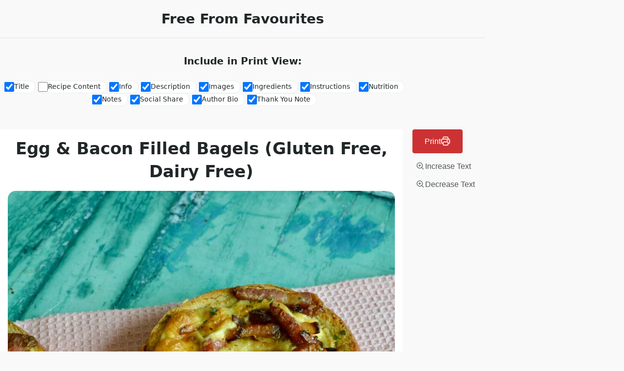

--- FILE ---
content_type: text/html; charset=UTF-8
request_url: https://freefromfavourites.com/recipe/egg-bacon-filled-bagels-gluten-free-dairy-free/?print_recipe=true&recipe_servings=2
body_size: 8344
content:
<!DOCTYPE html>
<html>

<head>
	<title>Egg &#038; Bacon Filled Bagels (Gluten Free, Dairy Free)</title>
	<link rel="stylesheet" href="https://freefromfavourites.com/wp-content/plugins/delicious-recipes/assets/public/css/min/recipe-print.min.css" media="screen,print">
	<style type='text/css' media='all'>
	:root {
		--primary-color: #2db68d;
		--primary-color-rgb: 45, 182, 141;
		--secondary-color: #279bc2;
		--secondary-color-rgb: 232, 78, 59;
	}

	.dr-categories select {
		background-image: url("data:image/svg+xml,%3Csvg xmlns='http://www.w3.org/2000/svg' width='15' height='8' viewBox='0 0 15 8'%3E%3Cpath id='Polygon_25' data-name='Polygon 25' d='M7.5,0,15,8H0Z' transform='translate(15 8) rotate(180)' fill='%232db68d'/%3E%3C/svg%3E");
	}

	.dr-aside-content .search-form .search-submit {
		background-image: url('data:image/svg+xml;utf-8, <svg xmlns="http://www.w3.org/2000/svg" width="16" height="16" viewBox="0 0 16 16"><path d="M10.73,17.478a6.7,6.7,0,0,0,4.157-1.443L18.852,20,20,18.852l-3.965-3.965a6.729,6.729,0,1,0-5.3,2.591Zm0-11.878A5.139,5.139,0,1,1,5.6,10.73,5.14,5.14,0,0,1,10.73,5.6Z" transform="translate(-4 -4)" fill="%232db68d"/></svg>');
	}

	.dr-aside-content .search-form .search-submit:hover {
		background-image: url('data:image/svg+xml;utf-8, <svg xmlns="http://www.w3.org/2000/svg" width="16" height="16" viewBox="0 0 16 16"><path d="M10.73,17.478a6.7,6.7,0,0,0,4.157-1.443L18.852,20,20,18.852l-3.965-3.965a6.729,6.729,0,1,0-5.3,2.591Zm0-11.878A5.139,5.139,0,1,1,5.6,10.73,5.14,5.14,0,0,1,10.73,5.6Z" transform="translate(-4 -4)" fill="%232db68d"/></svg>');
	}

	.dr-advance-search .page-header .search-form .search-submit {
		background-image: url('data:image/svg+xml; utf-8, <svg xmlns="http://www.w3.org/2000/svg" width="21.863" height="22" viewBox="0 0 21.863 22"><path d="M24.863,1170.255l-2.045,2.045L18,1167.482v-1.091l-.409-.409a8.674,8.674,0,0,1-5.727,2.046,8.235,8.235,0,0,1-6.273-2.591A8.993,8.993,0,0,1,3,1159.164a8.235,8.235,0,0,1,2.591-6.273,8.993,8.993,0,0,1,6.273-2.591,8.441,8.441,0,0,1,6.273,2.591,8.993,8.993,0,0,1,2.591,6.273,8.675,8.675,0,0,1-2.045,5.727l.409.409h.955ZM7.5,1163.664a5.76,5.76,0,0,0,4.364,1.773,5.969,5.969,0,0,0,4.364-1.773,6.257,6.257,0,0,0,0-8.727,5.76,5.76,0,0,0-4.364-1.773,5.969,5.969,0,0,0-4.364,1.773,5.76,5.76,0,0,0-1.773,4.364A6.308,6.308,0,0,0,7.5,1163.664Z" transform="translate(-3 -1150.3)" fill="%232db68d"/></svg>');
	}

	.single-recipe .comment-body .reply .comment-reply-link::after {
		background-image: url('data:image/svg+xml;utf-8, <svg xmlns="http://www.w3.org/2000/svg" width="14.796" height="10.354" viewBox="0 0 14.796 10.354"><g transform="translate(0.75 1.061)"><path d="M7820.11-1126.021l4.117,4.116-4.117,4.116" transform="translate(-7811.241 1126.021)" fill="none" stroke="%232db68d" stroke-linecap="round" stroke-width="1.5"></path><path d="M6555.283-354.415h-12.624" transform="translate(-6542.659 358.532)" fill="none" stroke="%232db68d" stroke-linecap="round" stroke-width="1.5"></path></g></svg>');
	}

	.advance-search-field .dropdown-wrapper {
		background-image: url('data:image/svg+xml; utf-8, <svg xmlns="http://www.w3.org/2000/svg" viewBox="0 0 320 512"><path fill="%232db68d" d="M31.3 192h257.3c17.8 0 26.7 21.5 14.1 34.1L174.1 354.8c-7.8 7.8-20.5 7.8-28.3 0L17.2 226.1C4.6 213.5 13.5 192 31.3 192z"></path></svg>');
	}

</style>
	<meta name="robots" content="noindex">
</head>

<body>
					<div id="dr-print-options" class="dr-clearfix">
					<div class="wpd-logo">
													<h1>
								Free From Favourites							</h1>
											</div>
					<span class="wpd-print-options-title">
						Include in Print View:					</span>
					<div class="wpd-print-options-wrap">
													<div class="dr-print-block">
								<input id="print_options_0" type="checkbox" name="print_options" value="1"  checked='checked' />
								<label for="print_options_0">
									Title								</label>
							</div>
														<div class="dr-print-block">
									<input id="print_options_11" type="checkbox" name="print_options" value="1"  />
									<label for="print_options_11">
										Recipe Content									</label>
								</div>
															<div class="dr-print-block">
								<input id="print_options_1" type="checkbox" name="print_options" value="1"  checked='checked' />
								<label for="print_options_1">
									Info								</label>
							</div>
													<div class="dr-print-block">
								<input id="print_options_2" type="checkbox" name="print_options" value="1"  checked='checked' />
								<label for="print_options_2">
									Description								</label>
							</div>
													<div class="dr-print-block">
								<input id="print_options_3" type="checkbox" name="print_options" value="1"  checked='checked' />
								<label for="print_options_3">
									Images								</label>
							</div>
													<div class="dr-print-block">
								<input id="print_options_4" type="checkbox" name="print_options" value="1"  checked='checked' />
								<label for="print_options_4">
									Ingredients								</label>
							</div>
													<div class="dr-print-block">
								<input id="print_options_5" type="checkbox" name="print_options" value="1"  checked='checked' />
								<label for="print_options_5">
									Instructions								</label>
							</div>
													<div class="dr-print-block">
								<input id="print_options_6" type="checkbox" name="print_options" value="1"  checked='checked' />
								<label for="print_options_6">
									Nutrition								</label>
							</div>
													<div class="dr-print-block">
								<input id="print_options_7" type="checkbox" name="print_options" value="1"  checked='checked' />
								<label for="print_options_7">
									Notes								</label>
							</div>
													<div class="dr-print-block">
								<input id="print_options_8" type="checkbox" name="print_options" value="1"  checked='checked' />
								<label for="print_options_8">
									Social Share								</label>
							</div>
													<div class="dr-print-block">
								<input id="print_options_9" type="checkbox" name="print_options" value="1"  checked='checked' />
								<label for="print_options_9">
									Author Bio								</label>
							</div>
													<div class="dr-print-block">
								<input id="print_options_10" type="checkbox" name="print_options" value="1"  checked='checked' />
								<label for="print_options_10">
									Thank You Note								</label>
							</div>
											</div>
				</div>
				<div class="dr-print-outer-wrap">
		<div class="wpd-print-button-wrap">
			<button class="dr-button" onclick="window.print();">Print 
				<svg width="20" height="20" viewBox="0 0 20 20" fill="none" xmlns="http://www.w3.org/2000/svg">
					<g clip-path="url(#clip0_4315_1351)">
					<path d="M15.0001 5.83332V4.33332C15.0001 3.3999 15.0001 2.93319 14.8184 2.57667C14.6586 2.26307 14.4037 2.0081 14.0901 1.84831C13.7335 1.66666 13.2668 1.66666 12.3334 1.66666H7.66675C6.73333 1.66666 6.26662 1.66666 5.9101 1.84831C5.59649 2.0081 5.34153 2.26307 5.18174 2.57667C5.00008 2.93319 5.00008 3.3999 5.00008 4.33332V5.83332M5.00008 15C4.22511 15 3.83762 15 3.5197 14.9148C2.65697 14.6836 1.9831 14.0098 1.75193 13.147C1.66675 12.8291 1.66675 12.4416 1.66675 11.6667V9.83332C1.66675 8.43319 1.66675 7.73313 1.93923 7.19835C2.17892 6.72794 2.56137 6.34549 3.03177 6.10581C3.56655 5.83332 4.26662 5.83332 5.66675 5.83332H14.3334C15.7335 5.83332 16.4336 5.83332 16.9684 6.10581C17.4388 6.34549 17.8212 6.72794 18.0609 7.19835C18.3334 7.73313 18.3334 8.43319 18.3334 9.83332V11.6667C18.3334 12.4416 18.3334 12.8291 18.2482 13.147C18.0171 14.0098 17.3432 14.6836 16.4805 14.9148C16.1625 15 15.7751 15 15.0001 15M12.5001 8.74999H15.0001M7.66675 18.3333H12.3334C13.2668 18.3333 13.7335 18.3333 14.0901 18.1517C14.4037 17.9919 14.6586 17.7369 14.8184 17.4233C15.0001 17.0668 15.0001 16.6001 15.0001 15.6667V14.3333C15.0001 13.3999 15.0001 12.9332 14.8184 12.5767C14.6586 12.2631 14.4037 12.0081 14.0901 11.8483C13.7335 11.6667 13.2668 11.6667 12.3334 11.6667H7.66675C6.73333 11.6667 6.26662 11.6667 5.9101 11.8483C5.59649 12.0081 5.34153 12.2631 5.18174 12.5767C5.00008 12.9332 5.00008 13.3999 5.00008 14.3333V15.6667C5.00008 16.6001 5.00008 17.0668 5.18174 17.4233C5.34153 17.7369 5.59649 17.9919 5.9101 18.1517C6.26662 18.3333 6.73333 18.3333 7.66675 18.3333Z" stroke="currentColor" stroke-width="1.67" stroke-linecap="round" stroke-linejoin="round"/>
					</g>
					<defs>
					<clipPath id="clip0_4315_1351">
					<rect width="20" height="20" fill="currentColor"/>
					</clipPath>
					</defs>
				</svg>
			</button>
			<button class="dr-increase-font-size" id="dr-increase-font-size">
				<svg width="20" height="20" viewBox="0 0 20 20" fill="none" xmlns="http://www.w3.org/2000/svg">
					<path d="M8.97495 15.25C7.73388 15.25 6.52067 14.882 5.48875 14.1925C4.45683 13.503 3.65255 12.5229 3.17761 11.3763C2.70267 10.2297 2.5784 8.96802 2.82053 7.75079C3.06265 6.53356 3.66028 5.41546 4.53786 4.53789C5.41543 3.66032 6.53353 3.06268 7.75076 2.82056C8.96799 2.57843 10.2297 2.7027 11.3763 3.17764C12.5229 3.65258 13.5029 4.45686 14.1924 5.48878C14.8819 6.5207 15.25 7.73391 15.25 8.97499C15.25 9.79903 15.0876 10.615 14.7723 11.3763C14.4569 12.1376 13.9947 12.8294 13.4121 13.4121C12.8294 13.9948 12.1376 14.457 11.3763 14.7723C10.615 15.0877 9.799 15.25 8.97495 15.25ZM8.97495 3.95832C7.98605 3.95832 7.01935 4.25156 6.1971 4.80097C5.37486 5.35038 4.73399 6.13127 4.35556 7.0449C3.97712 7.95853 3.8781 8.96386 4.07103 9.93377C4.26395 10.9037 4.74016 11.7946 5.43942 12.4939C6.13868 13.1931 7.0296 13.6693 7.9995 13.8622C8.96941 14.0552 9.97474 13.9562 10.8884 13.5777C11.802 13.1993 12.5829 12.5584 13.1323 11.7362C13.6817 10.9139 13.975 9.94722 13.975 8.95832C13.975 7.63224 13.4482 6.36047 12.5105 5.42278C11.5728 4.4851 10.301 3.95832 8.97495 3.95832Z" fill="#566267"/>
					<path d="M16.6666 17.2917C16.5845 17.2921 16.5031 17.276 16.4273 17.2446C16.3514 17.2131 16.2826 17.1668 16.2249 17.1083L12.7833 13.6667C12.6729 13.5482 12.6128 13.3915 12.6156 13.2296C12.6185 13.0676 12.6841 12.9132 12.7986 12.7986C12.9131 12.6841 13.0676 12.6185 13.2295 12.6157C13.3914 12.6128 13.5481 12.6729 13.6666 12.7833L17.1083 16.225C17.2253 16.3422 17.291 16.501 17.291 16.6667C17.291 16.8323 17.2253 16.9911 17.1083 17.1083C17.0505 17.1668 16.9818 17.2131 16.9059 17.2446C16.8301 17.276 16.7487 17.2921 16.6666 17.2917ZM8.95825 11.6667C8.79316 11.6645 8.63544 11.598 8.5187 11.4812C8.40195 11.3645 8.33541 11.2068 8.33325 11.0417V6.875C8.33325 6.70924 8.3991 6.55027 8.51631 6.43306C8.63352 6.31585 8.79249 6.25 8.95825 6.25C9.12401 6.25 9.28298 6.31585 9.40019 6.43306C9.5174 6.55027 9.58325 6.70924 9.58325 6.875V11.0417C9.58109 11.2068 9.51455 11.3645 9.39781 11.4812C9.28106 11.598 9.12334 11.6645 8.95825 11.6667Z" fill="#566267"/>
					<path d="M11.0417 9.58334H6.875C6.70924 9.58334 6.55027 9.5175 6.43306 9.40028C6.31585 9.28307 6.25 9.1241 6.25 8.95834C6.25 8.79258 6.31585 8.63361 6.43306 8.5164C6.55027 8.39919 6.70924 8.33334 6.875 8.33334H11.0417C11.2074 8.33334 11.3664 8.39919 11.4836 8.5164C11.6008 8.63361 11.6667 8.79258 11.6667 8.95834C11.6667 9.1241 11.6008 9.28307 11.4836 9.40028C11.3664 9.5175 11.2074 9.58334 11.0417 9.58334Z" fill="#566267"/>
				</svg>
				<span>
					Increase Text				</span>
			</button>
			<button class="dr-decrease-font-size" id="dr-decrease-font-size">
				<svg width="20" height="20" viewBox="0 0 20 20" fill="none" xmlns="http://www.w3.org/2000/svg">
					<path d="M8.97495 15.25C7.73388 15.25 6.52067 14.882 5.48875 14.1925C4.45683 13.503 3.65255 12.5229 3.17761 11.3763C2.70267 10.2297 2.5784 8.96802 2.82053 7.75079C3.06265 6.53356 3.66028 5.41546 4.53786 4.53789C5.41543 3.66032 6.53353 3.06268 7.75076 2.82056C8.96799 2.57843 10.2297 2.7027 11.3763 3.17764C12.5229 3.65258 13.5029 4.45686 14.1924 5.48878C14.8819 6.5207 15.25 7.73391 15.25 8.97499C15.25 9.79903 15.0876 10.615 14.7723 11.3763C14.4569 12.1376 13.9947 12.8294 13.4121 13.4121C12.8294 13.9948 12.1376 14.457 11.3763 14.7723C10.615 15.0877 9.799 15.25 8.97495 15.25ZM8.97495 3.95832C7.98605 3.95832 7.01935 4.25156 6.1971 4.80097C5.37486 5.35038 4.73399 6.13127 4.35556 7.0449C3.97712 7.95853 3.8781 8.96386 4.07103 9.93377C4.26395 10.9037 4.74016 11.7946 5.43942 12.4939C6.13868 13.1931 7.0296 13.6693 7.9995 13.8622C8.96941 14.0552 9.97474 13.9562 10.8884 13.5777C11.802 13.1993 12.5829 12.5584 13.1323 11.7362C13.6817 10.9139 13.975 9.94722 13.975 8.95832C13.975 7.63224 13.4482 6.36047 12.5105 5.42278C11.5728 4.4851 10.301 3.95832 8.97495 3.95832Z" fill="#566267"/>
					<path d="M16.6666 17.2917C16.5845 17.2921 16.5031 17.276 16.4273 17.2446C16.3514 17.2131 16.2826 17.1668 16.2249 17.1083L12.7833 13.6667C12.6729 13.5482 12.6128 13.3915 12.6156 13.2296C12.6185 13.0676 12.6841 12.9132 12.7986 12.7986C12.9131 12.6841 13.0676 12.6185 13.2295 12.6157C13.3914 12.6128 13.5481 12.6729 13.6666 12.7833L17.1083 16.225C17.2253 16.3422 17.291 16.501 17.291 16.6667C17.291 16.8323 17.2253 16.9911 17.1083 17.1083C17.0505 17.1668 16.9818 17.2131 16.9059 17.2446C16.8301 17.276 16.7487 17.2921 16.6666 17.2917ZM8.95825 11.6667C8.79316 11.6645 8.63544 11.598 8.5187 11.4812C8.40195 11.3645 8.33541 11.2068 8.33325 11.0417V6.875C8.33325 6.70924 8.3991 6.55027 8.51631 6.43306C8.63352 6.31585 8.79249 6.25 8.95825 6.25C9.12401 6.25 9.28298 6.31585 9.40019 6.43306C9.5174 6.55027 9.58325 6.70924 9.58325 6.875V11.0417C9.58109 11.2068 9.51455 11.3645 9.39781 11.4812C9.28106 11.598 9.12334 11.6645 8.95825 11.6667Z" fill="#566267"/>
					<path d="M11.0417 9.58334H6.875C6.70924 9.58334 6.55027 9.5175 6.43306 9.40028C6.31585 9.28307 6.25 9.1241 6.25 8.95834C6.25 8.79258 6.31585 8.63361 6.43306 8.5164C6.55027 8.39919 6.70924 8.33334 6.875 8.33334H11.0417C11.2074 8.33334 11.3664 8.39919 11.4836 8.5164C11.6008 8.63361 11.6667 8.79258 11.6667 8.95834C11.6667 9.1241 11.6008 9.28307 11.4836 9.40028C11.3664 9.5175 11.2074 9.58334 11.0417 9.58334Z" fill="#566267"/>
				</svg>
				<span>
					Decrease Text				</span>
			</button>
		</div>
		<div class="print-page">
			<!-- Title, Logo and Image -->
							<div id="dr-page1" class="dr-print-header">
																<h1 id="dr-print-title" class="dr-print-title">
							Egg &#038; Bacon Filled Bagels (Gluten Free, Dairy Free)						</h1>
																<figure class="dr-print-img large">
							<img width="814" height="814" src="https://freefromfavourites.com/wp-content/uploads/2022/06/egg-bacon-bagel-1024x1024.jpeg" class="dr-print-page-image wp-post-image" alt="egg bacon bagel" decoding="async" srcset="https://freefromfavourites.com/wp-content/uploads/2022/06/egg-bacon-bagel-1024x1024.jpeg 1024w, https://freefromfavourites.com/wp-content/uploads/2022/06/egg-bacon-bagel-300x300.jpeg 300w, https://freefromfavourites.com/wp-content/uploads/2022/06/egg-bacon-bagel-150x150.jpeg 150w, https://freefromfavourites.com/wp-content/uploads/2022/06/egg-bacon-bagel-768x768.jpeg 768w, https://freefromfavourites.com/wp-content/uploads/2022/06/egg-bacon-bagel-595x595.jpeg 595w, https://freefromfavourites.com/wp-content/uploads/2022/06/egg-bacon-bagel-500x500.jpeg 500w, https://freefromfavourites.com/wp-content/uploads/2022/06/egg-bacon-bagel-1536x1536.jpeg 1536w, https://freefromfavourites.com/wp-content/uploads/2022/06/egg-bacon-bagel-2048x2048.jpeg 2048w, https://freefromfavourites.com/wp-content/uploads/2022/06/egg-bacon-bagel-307x307.jpeg 307w, https://freefromfavourites.com/wp-content/uploads/2022/06/egg-bacon-bagel-1214x1214.jpeg 1214w" sizes="(max-width: 814px) 100vw, 814px" />						</figure>
									</div>
						<!-- #dr-page1 -->

			<!-- Recipe Content, Info, Description, Ingredients -->
							<div id="dr-page2" class="dr-print-page dr-print-ingredients">
											<div class="dr-print-block-wrap">
															<div class="dr-print-block dr-content-wrap">
									<div class="dr-print-block-content">
										<!-- wp:paragraph -->
<p>Hello everyone, looking for something new to make for breakfast then try out my Gluten and Dairy free Egg &amp; Bacon Filled Bagels.  We all know gluten free bread can be a little dry sometimes so try out this clever little recipe to jazz up your morning bagel. </p>
<!-- /wp:paragraph -->

<!-- wp:image {"id":34101,"sizeSlug":"large","linkDestination":"none"} -->
<figure class="wp-block-image size-large"><img src="https://freefromfavourites.com/wp-content/uploads/2022/06/egg-bacon-bagel-2-1024x1024.jpeg" alt="egg bacon bagel" class="wp-image-34101" /></figure>
<!-- /wp:image -->

<!-- wp:paragraph -->
<p><strong>Other Breakfast Ideas</strong></p>
<!-- /wp:paragraph -->

<!-- wp:paragraph -->
<p>If you like this recipe for Gluten and Dairy Free Egg &amp; Bacon Filled Bagels then you might like to try one of my other breakfast recipes:</p>
<!-- /wp:paragraph -->

<!-- wp:list -->
<ul><li>Treat yourself with my&nbsp;<a href="https://freefromfavourites.com/recipe/gluten-free-dairy-free-chocolate-and-hazelnut-french-toast-breakfast-recipe/">Chocolate and Hazelnut French Toast (Gluten Free, Dairy Free)</a></li><li>Go fruity with my&nbsp;<a href="https://freefromfavourites.com/recipe/pineapple-and-peach-smoothie-bowl-gluten-free-dairy-free/">Pineapple and Peach Smoothie Bowl (Gluten Free, Dairy Free)</a></li><li>Try my easy&nbsp;<a href="https://freefromfavourites.com/recipe/gluten-free-dairy-free-sriracha-egg-bagels-w-bacon-avo-breakfast-recipe/">Sriracha Egg Bagels w/ Bacon &amp; Avo (Gluten Free, Dairy Free)</a></li><li>Have little luxury with my&nbsp;<a href="https://freefromfavourites.com/recipe/gluten-free-dairy-free-smoked-salmon-brunch-tart-breakfast-recipe/">Smoked Salmon Brunch Tart (Gluten Free, Dairy Free)</a></li></ul>
<!-- /wp:list -->

<!-- wp:paragraph -->
<p><strong>More Recipes Please!</strong></p>
<!-- /wp:paragraph -->

<!-- wp:paragraph -->
<p>Like me, you may also cook for other members of the family that do not require special dietary requirements.&nbsp; I’ve recently started another website, Fiona Cooks, that captures all of those recipes.&nbsp; If you want to check it out then please click on the following link:&nbsp;<a href="http://fionacooks.com/">http://fionacooks.com</a></p>
<!-- /wp:paragraph -->

<!-- wp:paragraph -->
<p>Enjoy!</p>
<!-- /wp:paragraph -->

<!-- wp:paragraph -->
<p>Fx</p>
<!-- /wp:paragraph -->									</div>
								</div>
													</div>
					
											<div class="dr-ingredient-meta-wrap">
							<div class="dr-ingredient-meta dr-ingredient-time">
								<div class="meta-wrap">
																			<div class="dr-prep-time">
											<span class="dr-ingredient-time-title">
												Prep Time											</span>
											<span>
												5 mins											</span>
										</div>
																												<div class="dr-cook-time">
											<span class="dr-ingredient-time-title">
												Cook Time											</span>
											<span>
												30 mins											</span>
										</div>
																																					<div class="dr-total-time">
											<span class="dr-ingredient-time-title">
												Total Time											</span>
											<span>
												35 mins											</span>
										</div>
																	</div>
							</div>
							<div class="dr-recipe-info-box">
																									<div class="dr-ingredient-meta">
										<b>
											Cooking Method:
										</b>
										<span>
											<span><a href="https://freefromfavourites.com/recipe-cooking-method/gluten-free-dairy-free-baking-recipes/" rel="tag">Baking</a></span>										</span>
									</div>
																									<div class="dr-ingredient-meta">
										<b>
											Cuisine:
										</b>
										<span>
											<span><a href="https://freefromfavourites.com/recipe-cuisine/american/" rel="tag">American</a></span>										</span>
									</div>
																									<div class="dr-ingredient-meta">
										<b>
											Courses:
										</b>
										<span>
											<span><a href="https://freefromfavourites.com/recipe-course/gluten-free-dairy-free-breakfast-recipe-ideas/" rel="tag">Breakfast</a></span>										</span>
									</div>
																									<div class="dr-ingredient-meta">
										<b>
											Difficulty:
										</b>
										<span>
											Beginner										</span>
									</div>
																																																		<div class="dr-ingredient-meta">
										<b>
											Servings:
										</b>
										<span id="dr-servings">
											2										</span>
									</div>
																																									<div class="dr-ingredient-meta">
										<b>
											Best Season:
										</b>
										<span>
											Suitable throughout the year										</span>
									</div>
																							</div>	
						</div>
																<div class="dr-print-block-wrap">
																						<div class="dr-print-block dr-ingredients-wrap">
									<div class="dr-print-block-header">
										<div class="dr-print-block-title">
											<span>Ingredients</span>
										</div>
									</div>
									<div class="dr-print-block-content">
										<ul><li><span class="ingredient_quantity" data-original="2" data-recipe="34087">2</span> <span class="ingredient_unit"></span> gluten free bagels </li><li><span class="ingredient_quantity" data-original="2" data-recipe="34087">2</span> <span class="ingredient_unit">tbsp</span> grated dairy free cheese </li><li><span class="ingredient_quantity" data-original="3" data-recipe="34087">3</span> <span class="ingredient_unit">tbsp</span> dairy free cream </li><li><span class="ingredient_quantity" data-original="40" data-recipe="34087">40</span> <span class="ingredient_unit">g</span> smoked bacon lardons </li><li><span class="ingredient_quantity" data-original="1" data-recipe="34087">1</span> <span class="ingredient_unit"></span> egg <span class="ingredient-notes">(beaten)</span></li><li><span class="ingredient_quantity" data-original="1" data-recipe="34087">1</span> <span class="ingredient_unit">tsp</span> basil </li><li><span class="ingredient_quantity" data-original="" data-recipe="34087"></span> <span class="ingredient_unit"></span> salt and pepper <span class="ingredient-notes">(for seasoning)</span></li></ul>									</div>
								</div>
													</div>
									</div>
						<!-- #dr-page2 -->

			<!-- Instructions -->
			    
				<div id="dr-page3" class="dr-print-page dr-print-instructions">
					<div class="dr-print-block">
						<div class="dr-print-block-header">
							<div class="dr-print-block-title">
								<span>
									Instructions								</span>
							</div>
						</div>
						<div class="dr-print-block-content"><ol><li><span class="instruction-number">1</span> <div class="dr-instruction"><p>Preheat the oven to 18o 0C</p></li><li><span class="instruction-number">2</span> <div class="dr-instruction"><p>Fry the bacon lardons in a shallow pan for 10 minutes or until crisp</p></li><li><span class="instruction-number">3</span> <div class="dr-instruction"><p>Whisk together the egg, dairy free cream, bacon lardons, basil and seasoning</p></li><li><span class="instruction-number">4</span> <div class="dr-instruction"><p>Cut a thin slice off the top of egg bagel and press the inside of the bagel down with your thumb</p></li><li><span class="instruction-number">5</span> <div class="dr-instruction"><p>Fill the bagels with your egg and bacon mix and sprinkle on the dairy free grated cheese</p></li><li><span class="instruction-number">6</span> <div class="dr-instruction"><p>Bake in the oven for 20 minutes </p></li></ol></div>					</div>
				</div>
						<!-- #dr-page3 -->

			<!-- Nutrition, Notes and Keywords -->
							<div id="dr-page5" class="dr-print-page dr-print-nutrition">
											<div class="dr-print-block dr-wrp-only-nut">
													</div>
																<div class="dr-print-block dr-wrap-notes-keywords">
																						<div class="dr-keywords">
									<span class="dr-meta-title">
										Keywords:
									</span>
									gluten free breakfast recipes, dairy free breakfast recipes, gluten free bagels, bagel recipes								</div>
													</div>
					
					<!-- Extended Content -->
					
					<!-- Social Share -->
					
					<!-- Recipe Link -->
											<div class="dr-print-block-footer">
							<b>
								Read it online:							</b>
							<span>
								<a href="https://freefromfavourites.com/recipe/egg-bacon-filled-bagels-gluten-free-dairy-free/" target="_blank">https://freefromfavourites.com/recipe/egg-bacon-filled-bagels-gluten-free-dairy-free/</a>
							</span>
						</div>
									</div>
						<!-- #dr-page5 -->

			<div id="dr-page6" class="dr-print-page dr-print-author">
								
							</div>
		</div>
	</div>
<script type="text/javascript" src="https://freefromfavourites.com/wp-includes/js/jquery/jquery.min.js?ver=3.7.1" id="jquery-core-js"></script>
<script type="text/javascript" src="https://freefromfavourites.com/wp-includes/js/jquery/jquery-migrate.min.js?ver=3.4.1" id="jquery-migrate-js"></script>
<script type="text/javascript" id="delicious-recipes-print-js-extra">
/* <![CDATA[ */
var deliciousRecipesPrint = {"recipeId":"34087","defaultServings":"2","useFraction":["no"]};
//# sourceURL=delicious-recipes-print-js-extra
/* ]]> */
</script>
<script type="text/javascript" src="https://freefromfavourites.com/wp-content/plugins/delicious-recipes/assets/build/print.js?ver=1.9.4" id="delicious-recipes-print-js"></script>
</body>
</html>


--- FILE ---
content_type: text/css
request_url: https://freefromfavourites.com/wp-content/plugins/delicious-recipes/assets/public/css/min/recipe-print.min.css
body_size: 3169
content:
:root{--wpd-primary-color:#2db68d;--wpd-primary-color-rgb:45,182,141;--wpd-secondary-color:#cc3233;--wpd-secondary-color-rgb:204,50,51;--wpd-font-color:#505556;--wpd-font-color-rgb:55,71,87;--wpd-heading-font-color:#212728;--wpd-black-color:#000000;--wpd-black-color-rgb:0,0,0;--wpd-white-color:#ffffff;--wpd-white-color-rgb:255,255,255;--wpd-body-bg-color:#f9f9f9;--wpd-border-color:#edeeee;--wpd-border-color-rgb:237,238,238}body{background-color:var(--wpd-body-bg-color);color:var(--wpd-font-color);padding:0;margin:0;font-size:14px;line-height:1.42;font-family:system-ui,-apple-system,BlinkMacSystemFont,"Segoe UI",Roboto,Oxygen,Ubuntu,Cantarell,"Open Sans","Helvetica Neue",sans-serif}.dr-title,[class$="-title"],h1,h2,h3,h4,h5,h6{color:var(--wpd-heading-font-color)}.dr-button{background:var(--wpd-secondary-color);border:1px solid var(--wpd-secondary-color);color:var(--wpd-white-color);padding:10px 24px;font-size:1.14em;line-height:1.75;border-radius:4px;cursor:pointer;display:flex;align-items:center;gap:8px;margin-bottom:12px;transition:background .3s ease-in-out,color .3s ease-in-out}.dr-button:hover{background:var(--wpd-white-color);color:var(--wpd-secondary-color)}.dr-decrease-font-size,.dr-increase-font-size{background:0 0;border:none;font-size:1.14em;line-height:1.75;color:inherit;cursor:pointer;display:flex;align-items:center;gap:8px;transition:color .3s ease-in-out;margin-bottom:8px}.dr-decrease-font-size:hover,.dr-increase-font-size:hover{color:var(--wpd-primary-color)}.dr-print-outer-wrap{max-width:794px;margin-inline:auto;background-color:var(--wpd-white-color);padding:16px;position:relative;margin-block:48px clamp(50px,8vw,80px)}.dr-print-outer-wrap>*{margin-bottom:16px}.dr-print-outer-wrap *,.dr-print-outer-wrap ::after,.dr-print-outer-wrap ::before{-webkit-box-sizing:border-box;box-sizing:border-box}.dr-print-outer-wrap a{text-decoration:none;color:var(--wpd-primary-color)}.dr-print-outer-wrap a:hover{color:var(--wpd-primary-color);text-decoration:underline}img,svg,table{break-inside:avoid}img,svg{display:block;max-width:100%}.dr-print-outer-wrap img{max-width:100%;border-radius:16px;object-fit:cover;height:auto}.dr-print-header .dr-print-img img{width:100%}.dr-print-outer-wrap .dr-print-img{justify-content:center;margin:0 0 16px}.dr-logo{margin-top:20px;margin-bottom:30px;padding-left:40px;padding-right:40px;text-align:center}.dr-print-title{margin-top:0;margin-bottom:16px;font-size:2.28em;line-height:1.375;font-weight:600;text-align:center}.dr-print-footer{position:relative;margin-top:20px;margin-bottom:20px;text-align:right}.dr-print-footer::before{content:"";border-top:1px solid rgba(var(--wpd-font-color-rgb),.1);width:calc(100% - 25px);height:1px;position:absolute;top:50%;left:0}.dr-site-url{font-size:.58em;letter-spacing:.9px;display:inline;position:relative;z-index:9;background:var(--wpd-white-color);padding-left:15px;padding-right:15px}.dr-site-url a{color:var(--wpd-font-color);background:var(--wpd-white-color);display:inline-block}.dr-page-count{color:var(--wpd-white-color);background:var(--wpd-primary-color);width:25px;height:25px;display:inline-block;text-align:center;line-height:23px;font-size:.92em;position:relative}.dr-print-outer-wrap .icon{width:20px;height:20px;fill:rgba(var(--wpd-font-color-rgb),0.55)}.dr-print-block-header{margin-bottom:16px}.dr-ingrd-title-wrap,.dr-instrc-title-wrap,.dr-print-block-title,.dr-print-nutrition h2.dr-title{font-size:16px;line-height:1.625;font-weight:600;position:relative}.dr-ingrd-title-wrap h3,.dr-instrc-title-wrap h3{all:unset;font-size:16px;line-height:1.625;font-weight:600}.dr-description-wrap{margin-bottom:16px}.dr-ingrd-title-wrap::before,.dr-instrc-title-wrap::before,.dr-print-block-title::before{content:"";border-top:4px double rgba(var(--wpd-font-color-rgb),.1);width:100%;position:absolute;top:50%;transform:translateY(-50%);right:0}.dr-ingrd-title-wrap h3,.dr-instrc-title-wrap h3,.dr-print-block-title b,.dr-print-block-title span,.dr-print-nutrition h2.dr-title{display:inline-block;background:#fff;position:relative;padding-right:12px}.dr-keywords .dr-meta-title{font-weight:700}.dr-print-block-content ul{padding:0 0 0 1.5em}.dr-print-ingredients .dr-print-block-content ul li{margin-bottom:12px}.dr-print-block-content ol{margin:0;padding:0}.dr-print-block-content ol li,.dr-print-block-content ul li{margin-bottom:15px}.dr-print-block-content ol li:last-child,.dr-print-block-content ul li:last-child{margin-bottom:0}.dr-print-instructions-detailed .dr-print-block-content ol li img{margin-top:30px}.dr-print-instructions-detailed .dr-print-block-content ol li .dr-instruction-note{display:block;margin-top:20px;border:1px solid rgba(210,37,34,.07);padding:15px 30px;letter-spacing:.2px;border-left-width:3px;border-left-color:var(--wpd-primary-color)}.dr-print-block-content p{margin:0;margin-bottom:16px}.dr-print-nutrition .dr-print-block-header{padding-top:17px;position:relative}.dr-print-nutrition .dr-nutrition-serve{position:absolute;top:0;right:0;background:var(--wpd-primary-color);color:var(--wpd-white-color);font-weight:600;line-height:1.5;padding:5px 15px}.dr-print-block-content ul.dr-list-inline{margin:0 -1.5%;padding:0;list-style:none}.dr-print-block-content ul.dr-list-inline li{display:inline-block;width:46%;margin-left:1.5%;margin-right:1.5%;margin-bottom:15px;padding:0;color:rgba(var(--wpd-black-color-rgb),.7)}.dr-print-block-content ul.dr-list-inline li b{float:right}.dr-print-block-footer{border-top:1px solid rgba(var(--wpd-font-color-rgb),.1);margin-top:15px;padding-top:15px}.dr-print-block-footer b{margin-right:5px}.dr-print-block-footer span{display:inline-block;margin-right:5px}.dr-print-cta{background:rgba(var(--wpd-primary-color-rgb),.08);padding:16px 24px 1px}.dr-cta-title{font-size:1.14em;font-weight:600}.dr-cta-content{letter-spacing:.2px}.dr-cta-content p{margin-top:15px;margin-bottom:0}.dr-print-cta+.dr-print-block-footer{margin-top:16px;padding-top:0;border-top:none}.dr-print-block-img-wrap .dr-print-block-subtitle,.dr-print-block-img-wrap .dr-print-block-title{text-align:center}.dr-print-author .dr-print-block-img{vertical-align:top;width:120px;border-radius:200px;overflow:hidden;margin:0 auto 20px}.dr-print-author .dr-print-block-title{font-size:1.28em}.dr-print-author .dr-print-block-title::before{display:none}.dr-print-author .dr-print-block-subtitle{display:block;color:rgba(var(--wpd-black-color-rgb),.7);letter-spacing:.2px;margin-top:5px;line-height:1.5}.dr-print-author .dr-print-block-title span{padding-right:0}.dr-author-social{margin:10px -15px 0;padding:0;list-style:none}.dr-author-social li{margin-top:15px;margin-left:15px;margin-right:15px}.dr-author-social li a:hover{text-decoration:none}.dr-author-social li img{display:inline-block;vertical-align:middle}.dr-author-social li .social-name{display:inline-block;vertical-align:middle;padding-left:10px;font-size:.85em;letter-spacing:.7px;max-width:calc(100% - 30px)}.dr-author-social li a:hover .social-name{text-decoration:underline}.dr-print-author .dr-print-block+.dr-print-block-content{border-top:1px solid rgba(var(--wpd-font-color-rgb),.1);margin-top:40px;padding-top:20px;letter-spacing:.2px}.dr-print-additional{background:rgba(var(--wpd-primary-color-rgb),.08);padding:35px}.dr-print-additional-img{display:inline-block;vertical-align:top;width:145px;padding:7px}.dr-print-additional-img img{-webkit-transform:rotate(5deg);-moz-transform:rotate(5deg);transform:rotate(5deg)}.dr-print-additional-wrap{display:inline-block;vertical-align:top;width:calc(100% - 150px);padding-left:40px}.dr-additional-title{font-weight:600;font-size:1.07em;line-height:1.7}.dr-print-additional-footer{margin-top:20px}.dr-print-additional-footer b{display:block;font-size:.85em;line-height:1.5}.dr-print-additional-footer span{display:block;color:rgba(var(--wpd-black-color-rgb),.7);letter-spacing:.7px;line-height:1.5;font-size:.85em;margin-top:4px}#dr-print-options{max-width:996px;margin-inline:auto;margin-bottom:48px;color:var(--wpd-heading-font-color)}#dr-print-options h3{margin:0 0 .25em;font-size:.75em;text-transform:uppercase;font-weight:800}.dr-nutrition-label{background:#fff;border-radius:3px}.dr-nutrition-label .dr-nutrition-title{line-height:1;letter-spacing:0;padding:0;margin:0 0 .4em;color:#333}.dr-nutrition-label.dr-float-right{max-width:45%;margin:0 0 3em 3em;float:right}.dr-nutrition-label.dr-float-left{max-width:45%;margin:0 3em 3em 0;float:left}body .dr-nutrition-label p{margin:0!important;padding:0!important}body .dr-nutrition-label p.dr-daily-value-text{padding:.75em 0 .15em!important;margin:0!important;font-size:.9em;line-height:1.3em!important}body .dr-nutrition-label dl{margin:0!important;padding:0!important}body .dr-nutrition-label dt{position:relative;margin:0;padding:2px 0;border-top:1px solid #aaa}body .dr-nutrition-label dt dt{padding:2px 0 0;margin:2px 0 0}body .dr-nutrition-label dt:after{content:"";display:table;clear:both}body .dr-nutrition-label dt.dr-nut-spacer{border:none;height:.5em;padding:0;background:var(--wpd-primary-color)}body .dr-nutrition-label dl dt.dr-nut-no-border,body .dr-nutrition-label>dl>dt:first-child{border:none}body .dr-nutrition-label dt dl{margin:0 0 0 1.5em!important}body .dr-nutrition-label .dr-nut-hr{border:none;border-top:1em solid #333;margin:1em 0 0;padding:0}body .dr-nutrition-label .dr-nut-right{float:right}body .dr-nutrition-label dl.dr-nut-bottom dt{border-top:none;border-bottom:1px solid #aaa;float:left;width:50%;box-sizing:border-box}body .dr-nutrition-label dl.dr-nut-bottom dt:last-child,body .dr-nutrition-label dl.dr-nut-bottom dt:nth-last-child(2){border:none}body .dr-nutrition-label dl.dr-nut-bottom dt:nth-last-child(2):nth-child(2n){border-bottom:1px solid #aaa}.widget .dr-nutrition-label{margin:0}body .dr-nutrition-label .dr-nut-hr{border:none;border-radius:0;width:100%;height:auto;background:0 0;border-top:1em solid var(--wpd-primary-color);margin:1em 0 0;padding:0}#dr-page6{margin-top:16px;padding-top:0}#dr-page6 .dr-print-block-desc a{color:var(--wpd-primary-color)}#dr-page6 .dr-print-block-desc a:hover{text-decoration:underline}@media print{#dr-print-options,.wpd-print-button-wrap{display:none}}.dr-ingredients-list .ingredients-list input[type=checkbox]{display:none}.dr-wrap-notes-keywords .dr-keywords-block{padding-top:20px}.dr-wrap-notes-keywords{margin-bottom:16px}#dr-print-options .wpd-logo{text-align:center;border-bottom:1px solid rgba(33,39,40,.1);padding-block:40px;margin-bottom:32px}#dr-print-options .wpd-logo img{max-width:200px;height:auto}.dr-print-options-wrap{max-width:834px;margin-inline:auto;text-align:center}.wpd-print-options-wrap{max-width:834px;margin-inline:auto;text-align:center;display:flex;flex-wrap:wrap;justify-content:center;gap:16px}.wpd-print-options-title{display:block;font-size:1.42em;line-height:1.6;font-weight:600;margin-bottom:24px;text-align:center}.wpd-print-options-wrap .dr-print-block{padding:2px 12px 2px 4px;background-color:var(--wpd-white-color);border:1px solid var(--wpd-border-color);display:inline-flex;align-items:center;gap:8px;border-radius:50px}.wpd-print-options-wrap .dr-print-block *{cursor:pointer}.wpd-print-options-wrap .dr-print-block input[type=checkbox]{display:inline-block;appearance:none;background-image:url("data:image/svg+xml,%3Csvg width='21' height='20' viewBox='0 0 21 20' fill='none' xmlns='http://www.w3.org/2000/svg'%3E%3Crect x='0.5' width='20' height='20' rx='10' fill='white'/%3E%3Crect x='1' y='0.5' width='19' height='19' rx='9.5' stroke='%23AAAAAA' stroke-opacity='0.3'/%3E%3Cpath d='M15.8333 6L8.49996 13.3333L5.16663 10' stroke='%23AAAAAA' stroke-opacity='0.3' stroke-width='2' stroke-linecap='round' stroke-linejoin='round'/%3E%3C/svg%3E%0A");background-repeat:no-repeat;background-size:20px;background-position:center;margin:0;width:20px;height:20px;transition:background-image .3s ease-in-out}.wpd-print-options-wrap .dr-print-block input[type=checkbox]:checked{background-image:url("data:image/svg+xml,%3Csvg width='21' height='20' viewBox='0 0 21 20' fill='none' xmlns='http://www.w3.org/2000/svg'%3E%3Crect x='0.5' width='20' height='20' rx='10' fill='%232DB68D'/%3E%3Cpath d='M15.1667 6.5L8.75004 12.9167L5.83337 10' stroke='white' stroke-width='2' stroke-linecap='round' stroke-linejoin='round'/%3E%3C/svg%3E%0A")}.wpd-print-button-wrap{position:absolute;right:-154px;top:0}.dr-print-instructions .dr-print-block-content ol li{list-style:none;display:flex;gap:16px;align-items:center}.dr-print-instructions .dr-print-block-content ol li img{margin-bottom:8px}.dr-print-instructions .dr-print-block-content ol li .instruction-number{font-size:1.14em;font-weight:600;line-height:1.5;background-color:var(--wpd-primary-color);color:var(--wpd-white-color);display:inline-flex;align-items:center;justify-content:center;border-radius:50%;width:32px;height:32px;flex-shrink:0}.dr-print-instructions .dr-print-block-content ol li p{margin:0}.dr-print-instructions .dr-print-block-content ol li:has(img){align-items:start}.dr-ingredients-wrap .dr-print-block-content ul,.ingredients-list{display:grid;grid-template-columns:repeat(2,1fr);gap:8px}.dr-ingredients-list h4{margin-left:40px;font-weight:600}.dr-ingredients-wrap .dr-print-block-content ul .dr-subtitle{grid-column:span 2}.dr-subtitle{margin-block:8px 24px;font-size:1.14em;line-height:1.625;font-weight:600;color:var(--wpd-heading-font-color)}.dr-nutrition-facts.chart-layout-flat .dr-nutrition-fact-lists{display:flex;flex-wrap:wrap;column-gap:24px;margin:0 0 16px;line-height:1.85}.dr-nutrition-facts{margin-bottom:16px}dl.dr-nut-bottom.dr-clearfix{display:flex;flex-wrap:wrap}.dr-ingredient-time .meta-wrap{display:flex;justify-content:center;margin-bottom:16px}.dr-ingredient-time{margin-inline:-24px}.dr-ingredient-time .meta-wrap>div{padding-block:2px;border:1px solid #000;border-left:none;display:grid;text-align:center;flex:1}.dr-ingredient-time .meta-wrap>div:last-child{border-right:none}.dr-ingredient-time-title{font-weight:600;line-height:1.71}.dr-recipe-info-box{display:grid;grid-template-columns:repeat(2,1fr);column-gap:8px;line-height:1.71;margin-bottom:16px}.dr-recipe-info-box a{color:inherit;text-decoration:none}.dr-recipe-info-box a:hover{text-decoration:none;color:var(--wpd-font-color)}.dr-recipe-info-box b{color:var(--wpd-heading-font-color);font-weight:600;margin-right:4px}.dr-ingredient-meta-wrap,.dr-print-block-wrap,.dr-print-instructions,.dr-print-nutrition>:not(.dr-print-cta){padding-inline:24px}.dr-content-wrap{margin-bottom:16px}.dr-instructions h4{font-weight:600}.dr-instructions ol li{margin-bottom:16px}.dr-instructions ol li img{margin-block:12px}.dr-instructions ol{list-style:none;counter-reset:instruction-number}.dr-instructions ol li{counter-increment:instruction-number}.dr-instructions ol li::before{content:counter(instruction-number);display:inline-flex;align-items:center;justify-content:center;background-color:var(--wpd-primary-color);color:var(--wpd-white-color);border-radius:50%;width:32px;height:32px;margin-right:8px;font-size:1.14em;font-weight:600;line-height:1.625;margin-left:-40px}